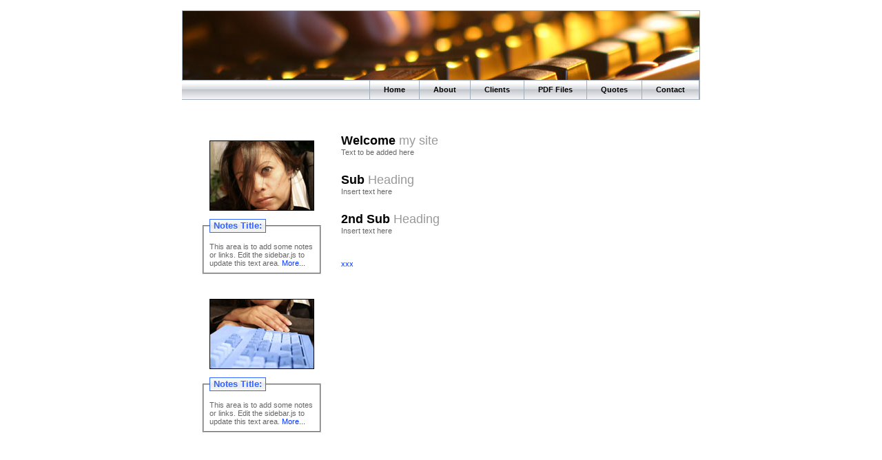

--- FILE ---
content_type: text/html
request_url: http://tamsinwilliamson.com/
body_size: 1049
content:
<!DOCTYPE HTML PUBLIC "-//W3C//DTD HTML 4.01 Transitional//EN">
<html><head>

<!-- CHANGE THE NEXT THREE LINES -->

<title>tamsinwilliamson.com</title>
<meta name="Description" content="tamsin williamson professional medical writer">
<meta name="KeyWords" content="tamsin williamson, medical, medical writer, editor">

<!-- CHANGE THE ABOVE THREE LINES -->


<meta http-equiv="Content-Type" content="text/html; charset=iso-8859-1">
<meta name="Copyright" content="Tamsin Williamson http://tamsinwilliamson.com/">


<link rel="StyleSheet" href="coolstyle.css" type="text/css">


<script language="JavaScript" type="text/javascript" src="javascripts.js"></script>


</head>

<body bgcolor="#FFFFFF" text="#000000">



<!-- PAGE TABLE -->
<table cellpadding="0" cellspacing="0" border="0" width="100%"><tr><td align="center" valign="top">

<script language="JavaScript" type="text/javascript" src="header.js"></script>


<!-- PAGE IMAGE -->

<table cellpadding="0" cellspacing="0" border="0" class="imagebackground"><tr><td>
<a href="index.html"><img src="picts/home.jpg" border="0" width="750" height="100" alt="image" class="bannerborders"></a><br>
</td></tr></table>


<!-- MENU CALL -->

<span class="printhide">
<script language="JavaScript" type="text/javascript" src="menu.js"></script>
</span>



<!-- SPLIT TABLE -->
<center>
<table cellpadding="0" cellspacing="0" border="0" width="700" class="pageheight pagewidth"><tr><td align="center" valign="top" width="180">


<br>


<script language="JavaScript" type="text/javascript" src="sidebar.js"></script>



</td><td align="center" valign="top">


<br>


<!-- CONTENT TABLE -->
<table cellpadding="0" cellspacing="25" border="0" width="100%"><tr><td align="left" valign="top" class="just">


<br>










<!--  PARAGRAPH 1 COPY AND PASTE CODE BELOW TO MAKE A NEW PARAGRAPH -->

<span class="title">

Welcome

</span>
<span class="title2">

my site

</span><br>


Text to be added here</a>

<br><br><br>
<!-- COPY AND PASTE CODE ABOVE HERE TO MAKE A NEW PARAGRAPH -->







<!--  PARAGRAPH 2 COPY AND PASTE CODE BELOW TO MAKE A NEW PARAGRAPH -->

<span class="title">

Sub

</span>
<span class="title2">

Heading

</span><br>


Insert text here</a>

<br><br><br>
<!-- COPY AND PASTE CODE ABOVE HERE TO MAKE A NEW PARAGRAPH -->






<!--  PARAGRAPH 3 COPY AND PASTE CODE BELOW TO MAKE A NEW PARAGRAPH -->

<span class="title">

2nd Sub

</span>
<span class="title2">

Heading

</span><br>

Insert text here

<br><br><br>
<!-- COPY AND PASTE CODE ABOVE HERE TO MAKE A NEW PARAGRAPH -->





<!-- BOTTOM LINK -->

<br>

<a href="help-biz.html">xxx</a><br>



















<br><br><br>



</td></tr></table>
<!-- CONTENT TABLE -->




</td></tr></table>
</center>
<!-- SPLIT TABLE -->













<!-- COPYRIGHT FOOTER -->
<span class ="footer">
<script language="JavaScript" type="text/javascript" src="footer.js"></script>
</span>
<!-- COPYRIGHT FOOTER -->




</td></tr></table>
<!-- END PAGE TABLE -->

</body>
</html>


--- FILE ---
content_type: text/css
request_url: http://tamsinwilliamson.com/coolstyle.css
body_size: 5660
content:
body	{
	margin: 0px;
	padding: 0px;
	border: #FFFFFF 0px solid;
	background-color: #FFFFFF;
	}





/* PAGE LINK COLORS */

a:link		{ color: #0033FF; text-decoration: none; }

a:visited	{ color: #6633FF; text-decoration: none; }

a:active	{ color: #0033FF; text-decoration: none; }

a:hover		{ color: #6699FF; text-decoration: none; }





/* THE NEXT LINE CONTROLS THE FONT SIZE ON ALL PAGES */

table		{ color: #666666; font: 11px arial; }

.title		{ color: #000000; font: 18px arial; font-weight: bold; }

.title2		{ color: #999999; font: 18px arial; font-weight: normal; }

.title3		{ color: #FF0000; font: 18px arial; font-weight: normal; }

.subtitle	{ color: #3366FF; font: 13px arial; font-weight: bold; }

.footer		{ color: #999999; font: 10px arial; }

.hilite		{ color: #006600; }

.just 		{ text-align: justify; }

.formmargin	{ margin: 0px; }

.pageheight	{ height: 700px; }

.pagewidth	{ width: 700px; }





#headerlayer	{
		position: relative;
		left: 0px;
		top: 100px;
		margin-top: -100px;
		z-index:3;
		width: 752px;
		text-align: center;
		border:#000000 0px solid;
		}





/* IMAGE BORDERS AND IMAGE BACKGROUNDS */

.borders		{ border: #000000 1px solid; }

.bannerborders		{
			border-top: #A1ACBA 1px solid;
			border-right: #A1ACBA 1px solid;
			border-bottom: #A1ACBA 1px solid;
			border-left: #A1ACBA 1px solid;
			}

.imagebackground	{ background-color: #FFFFFF; }





/* MISC CODE AND COLORS */

.splitlines	{
		border: #B7C0C1 1px solid;
		background-color: #FFFFFF;
		color: #FFFFFF; height: 5px;
		width: 100%;
		margin-top: 3px;
		margin-bottom: 3px;
		}

.nobreak	{ white-space:nowrap; }





/* PICTURE GALLERY CODE */

.Galborder	 	{ border: #000000 1px solid; cursor:pointer; }	

A:hover .Galborder,
A:active .Galborder 	{ border: #FF0000 1px solid; cursor:pointer; }

.slideshow	{
		font-family: arial;
		font-size: 12px;
		background-color: #FFFFFF;
		color: #000000;
		cursor:pointer;
		font-weight: bold;
		padding-left: 9px;
		padding-right: 9px;
		margin-bottom: 3px;
		border: #000000 1px solid;
		}

.slideshowon	{
		font-family: arial;
		font-size: 12px;
		background-color: #FFFFFF;
		color: #000000;
		cursor:pointer;
		font-weight: bold;
		padding-left: 9px;
		padding-right: 9px;
		margin-bottom: 3px;
		border: #FF0000 1px solid;
		}





/* SIDEBAR CODE */

fieldset.sidebar	{
			width: 152px;
			color: #666666;
			font: 11px arial;
			font-weight: normal;
			text-align:left;
			padding: 8px;
			}

fieldset.sidebar legend	{
			color: #3366FF;
			font: 13px arial;
			font-weight: bold;
			background-color: #FFFFFF;
			background-image: url("picts/sidebar_title.gif");
			border: #3366FF 1px solid;
			padding: 1px 5px 2px 5px;
			margin-top: 6px;
			margin-bottom: 6px;
			}





/* HIDE MENU AND ITEMS FOR PRINTING */


@media print {
.printhide {display:none;}
}
@media screen{
.printonly { display:none }
}





/* START CODE FOR THE FORMS */

.shadeform	{
		font: 12px arial;
		color: #000000;
		background-color: #FFFFFF;
		background-image: url("picts/shadeform.gif");
		margin-top:1px;
		border: #000000 1px solid;
		}

.dropdown 	{
		font: 12px arial;
		color: #000000;
		background-color: #FFFFFF;
		margin-top:1px;
		}

.button 	{
		background-color: #F0F0F0;
		background-image: url("picts/button.gif");
		font-family: arial;
		color: #000000;
		font-size: 11px;
		cursor:pointer;
		font-weight: bold;
		text-align: center;
		padding: 3px 5px 3px 5px;
		border: #A1ACBA 1px solid;
		}


.buttonon 	{
		background-color: #D5DFEF;
		background-image: url("picts/buttonon.gif");
		font-family: arial;
		color: #000000;
		font-size: 11px;
		cursor:pointer;
		font-weight: bold;
		text-align: center;
		padding: 3px 5px 3px 5px;
		border: #3366FF 1px solid;
		}





/* LINKS PAGE CODE */

.searchbutton 	{
		background-color:#F0F0F0;
		background-image: url("picts/button.gif");
		font-family: arial;
		color: #000000;
		font-size: 11px;
		cursor:pointer;
		font-weight: bold;
		text-align: center;
		padding: 1px 2px 1px 2px;
		border: #A1ACBA 1px solid;
		}





/* SAMPLES PAGE CODE FOR MINIMP3 */

.samplesplay	{ background-color: #DCFFDC; }

.samplestitles	{ background-color: #EBEFF5; }

.samplestable	{
		background-color: #F9FAFC;
		color: #5C6E9F;
		font: 11px arial;
		font-weight: normal;
		}





/* CODE FOR THE CART */

.price 		{ color: #00CC00; font: 16px arial; font-weight: bold; text-decoration: underline; }

.cartfield	{
		padding: 10px;
		width: 325px;
		}


.carttitle	{
		color: #000000;
		font: 20px arial;
		font-weight: normal;
		padding: 5px 10px 5px 5px;
		}

.cartborder	{ border: #A1ACBA 1px solid; }

.cartdrop 	{
		font: 10px arial;
		color: #000000;
		width: 100px;
		margin-top: 1px;
		margin-bottom: 4px;
		}





/* START THE CODE FOR THE PAGE MENUS */

.menu-table 	{
		width: 752px;
		background-color:#F0F0F0;
		background-image: url("picts/menu-background.gif");
		border-top: #A1ACBA 0px solid;
		border-left: #A1ACBA 0px solid;
		border-right: #A1ACBA 1px solid;
		border-bottom: #A1ACBA 1px solid;
		}


.menu		{
		font-family: arial;
		font-size: 11px;
		font-weight: bold;
		text-align:center;
		padding-top: 7px;
		padding-bottom: 8px;
		padding-left: 20px;
		padding-right: 20px;
		cursor: pointer;
		display: block;
		white-space: nowrap;
		background-image: url("picts/menu.gif");
		background-color:#F0F0F0;
		border-right: #A1ACBA 1px solid;
		}


.firstmenu	{
		border-left: #A1ACBA 1px solid;
		}



a.menu:link 	{
		color: #000000;
		}


a.menu:visited 	{
		color: #000000;
		}


a.menu:active 	{
		color: #000000;
		}



a.menu:hover 	{
		background-image: url("picts/menuon.gif");
		background-color: #D5DFEF;
		color: #000000;
		}






--- FILE ---
content_type: text/javascript
request_url: http://tamsinwilliamson.com/menu.js
body_size: 1192
content:
<!-- Begin

// NOTE: If you use a ' add a slash before it like this \'



var menuside	="right"		// MENU ALIGN | left | center | right



document.write('<table cellpadding="0" cellspacing="0" border="0" class="menu-table"><tr><td align="'+menuside+'">');
document.write('<table cellpadding="0" cellspacing="0" border="0"><tr><td align="center">');



// START LINKS COPY AND PASTE 2 LINES TO ADD A NEW BUTTON


document.write('<a href="index.html" class="menu firstmenu">Home</a>');
document.write('</td><td align="center">');



document.write('<a href="missing.html" class="menu">About</a>');
document.write('</td><td align="center">');



document.write('<a href="missing.html" class="menu">Clients</a>');
document.write('</td><td align="center">');



document.write('<a href="missing.html" class="menu">PDF Files</a>');
document.write('</td><td align="center">');



document.write('<a href="missing.html" class="menu">Quotes</a>');
document.write('</td><td align="center">');



document.write('<a href="missing.html" class="menu">Contact</a>');
document.write('</td><td align="center">');






document.write('</td></tr></table>');
document.write('</td></tr></table>');


//  End -->

--- FILE ---
content_type: text/javascript
request_url: http://tamsinwilliamson.com/sidebar.js
body_size: 3325
content:
<!-- Begin

// NOTE: If you use a ' add a slash before it like this \'

// THESE ARE SIDEBAR OPTIONS YOU CAN TURN ON AND OFF

var showimage_1		= "yes"		// SHOW 1ST SIDEBAR IMAGE
var showimage_2		= "yes"		// SHOW 2ND SIDEBAR IMAGE
var showimage_3		= "no"		// SHOW 3RD SIDEBAR IMAGE
var showarea_1		= "yes"		// SHOW THE 1ST PARAGRAPH
var showarea_2		= "yes"		// SHOW THE 2ND PARAGRAPH
var showarea_3		= "no"		// SHOW THE 3RD PARAGRAPH
var links		= "no"		// SHOW SAMPLE LINKS IN THE SIDEBAR

var movedown		= "45"		// SIDEBAR SPACE FROM TOP




document.write('<img src="picts/spacer.gif" height="'+movedown+'" width="130"><br>');

document.write('<TABLE cellpadding="2" cellspacing="0" width="100%" border="0" class="smalltext"><tr><td valign="top" align="center">');






// FIRST IMAGE AREA


   if (showimage_1 == "yes") {
document.write('<img src="picts/sidebar-1.jpg" border="0" width="150" height="100" class="borders"><br><br>');
}




// START FIRST TEXT AREA

   if (showarea_1 == "yes") {

document.write('<fieldset class="sidebar"><legend>');
document.write('Notes Title:</legend>');

document.write('This area is to add some notes or links. Edit the sidebar.js to update this text area. ');

document.write('<a href="missing.html">More...</a>');

document.write('</fieldset>');
document.write('<br><br><br>');
}

// END FIRST TEXT AREA











// SECOND IMAGE AREA


   if (showimage_2 == "yes") {
document.write('<img src="picts/sidebar-2.jpg" border="0" width="150" height="100" class="borders"><br><br>');
}




// START SECOND TEXT AREA
   if (showarea_2 == "yes") {

document.write('<fieldset class="sidebar"><legend>');
document.write('Notes Title:</legend>');

document.write('This area is to add some notes or links. Edit the sidebar.js to update this text area. ');

document.write('<a href="missing.html">More...</a>');

document.write('</fieldset>');
document.write('<br><br><br>');
}
// END SECOND TEXT AREA










// SAMPLE LINKS AREA
   if (links == "yes") {

document.write('<fieldset class="sidebar"><legend>');
document.write('More Links:</legend>');

document.write('<a href="about.htm">Edit This Sample Link</a><br>');

document.write('<a href="about.htm">Edit This Sample Link</a><br>');

document.write('<a href="about.htm">Edit This Sample Link</a><br>');

document.write('<a href="http://allwebcodesign.com" target="_blank">Edit This Sample Link</a><br>');

document.write('<a href="http://allwebcodesign.com" target="_blank">Edit This Sample Link</a><br>');

document.write('<a href="http://allwebcodesign.com" target="_blank">Edit This Sample Link</a><br>');


document.write('</fieldset>');
document.write('<br><br><br>');
}
// SAMPLE LINKS AREA











// THIRD IMAGE AREA


   if (showimage_3 == "yes") {
document.write('<img src="picts/sidebar-3.jpg" border="0" width="150" height="100" class="borders"><br><br>');
}




// START THIRD TEXT AREA
   if (showarea_3 == "yes") {

document.write('<fieldset class="sidebar"><legend>');
document.write('Notes Title:</legend>');

document.write('This area is to add some notes or links. Edit the sidebar.js to update this text area. ');

document.write('<a href="about.htm">More...</a>');

document.write('</fieldset>');
document.write('<br><br><br>');
}
// END THIRD TEXT AREA







document.write('</td></tr></table>');
//  End -->

--- FILE ---
content_type: text/javascript
request_url: http://tamsinwilliamson.com/header.js
body_size: 1806
content:
<!-- Begin HEADER OPTIONS CODE

// ONLY USE lowercase FOR ALL OPTIONS


// CHANGE ANY OF THESE VARIABLES TO "no" OR "yes" TO TURN AN OPTION OFF OR ON


var flashheight		= "100"		// HEIGHT OF THE FLASH (IN PIXELS)
var flashwidth		= "750"		// WIDTH OF THE FLASH (IN PIXELS)
var headerlayer		= "yes"		// LAYER THE FLASH OVER THE PAGE IMAGE

var headerspacer	= "yes"		// HAVE A SPACE OVER THE HEADER
var spaceramount	= "15"		// AMOUNT OF SPACE OVER THE HEADER





// COPYRIGHT 2010 © Allwebco Design Corporation
// Unauthorized use or sale of this script is strictly prohibited by law

// YOU DO NOT NEED TO EDIT BELOW THIS LINE


   if (headerspacer == "yes") {
document.write('<img src="picts/spacer.gif" height="'+spaceramount+'" width="10" border="0"><br>');
}

   if (headerlayer == "yes") {
document.write('<div id="headerlayer">');
}
document.write('<center><table cellpadding="0" cellspacing="0" border="0" width="750"><tr><td align="center">');
document.write('<OBJECT classid="clsid:D27CDB6E-AE6D-11cf-96B8-444553540000" codebase="http://download.macromedia.com/pub/shockwave/cabs/flash/swflash.cab#version=6,0,0,0" WIDTH="'+flashwidth+'" HEIGHT="'+flashheight+'" id="logo">');
document.write('<PARAM NAME="movie" VALUE="logo.swf">');
document.write('<PARAM NAME="quality" VALUE="high">');
document.write('<PARAM NAME="wmode" VALUE="transparent">');
document.write('<PARAM NAME="bgcolor" VALUE="#000000">');
document.write('<EMBED src="logo.swf" quality="high" wmode="transparent" bgcolor="#000000"  WIDTH="'+flashwidth+'" HEIGHT="'+flashheight+'" NAME="logo" TYPE="application/x-shockwave-flash" PLUGINSPAGE="http://www.macromedia.com/go/getflashplayer"></EMBED></OBJECT><br>');
document.write('</td></tr></table></center>');
   if (headerlayer == "yes") {
document.write('</div>');
}


//  End -->

--- FILE ---
content_type: text/javascript
request_url: http://tamsinwilliamson.com/footer.js
body_size: 1049
content:
<!-- Begin

// NOTE: If you use a ' add a slash before it like this \'


var allwebco	  = "no"	// SHOW ALLWEBCO COPYRIGHT
var w3clogo	  = "no"	// SHOW W3C VALID LOGO



document.write('<a href="missing.html">Homepage</a>');

document.write('&nbsp;|&nbsp;');

document.write(' <a href="missing.html">About Us</a>');

document.write('&nbsp;|&nbsp;');

document.write(' <a href="missing.html">Contact Us</a>');

document.write('<br>');

   if (w3clogo == "yes") {
document.write('<br><a href="http://www.w3.org/"><img src="picts/w3c.gif" alt="Valid HTML 4.01 Transitional" border="0" vspace="6"></a><br>');
}

document.write('<br>All contents &copy;Copyright 2011 ');




// EDIT THE NEXT LINE

document.write('<a href="index.html">tamsinwilliamson</a><br>');







   if (allwebco == "yes") {
document.write('Site Design &copy; 2011 All Rights Reserved <a href="http://tamsinwilliamson.com" target="_blank">Tamsin Williamson</a> &amp; <a href="http://tamsinwilliamson.com" target="_blank">Hosting</a><br>');
}




document.write('<br>');

//  End -->